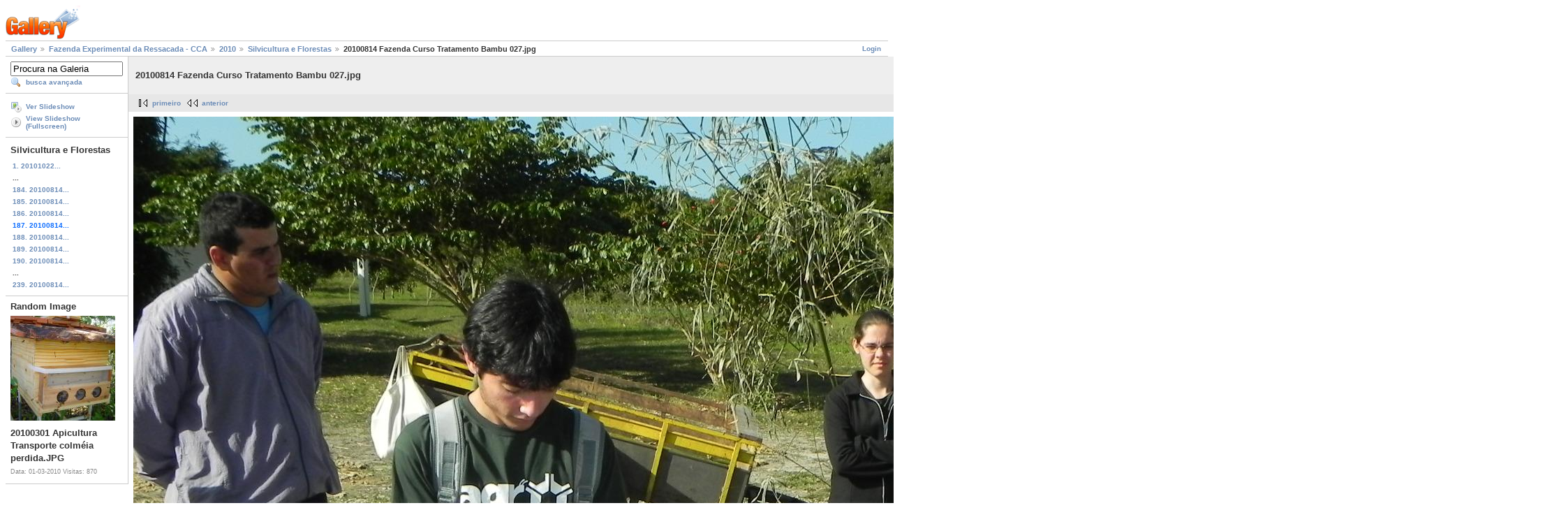

--- FILE ---
content_type: text/html; charset=UTF-8
request_url: https://galeria.ufsc.br/fazenda/2010/Silvicultura/20100814+Fazenda+Curso+Tratamento+Bambu+027.jpg.html?g2_imageViewsIndex=1
body_size: 3245
content:
<!DOCTYPE html PUBLIC "-//W3C//DTD XHTML 1.0 Strict//EN" "http://www.w3.org/TR/xhtml1/DTD/xhtml1-strict.dtd">
<html lang="pt-BR" xmlns="http://www.w3.org/1999/xhtml">
<head>
<link rel="stylesheet" type="text/css" href="/main.php?g2_view=imageframe.CSS&amp;g2_frames=none"/>

<link rel="stylesheet" type="text/css" href="/modules/core/data/gallery.css"/>
<link rel="stylesheet" type="text/css" href="/modules/icons/iconpacks/silk/icons.css"/>
<link rel="alternate" type="application/rss+xml" title="Photo RSS" href="/main.php?g2_view=slideshow.SlideshowMediaRss&amp;g2_itemId=26559"/>
<script type="text/javascript" src="http://galeria.ufsc.br/main.php?g2_view=core.CombinedJavascript&amp;g2_key=c6fdc04f69ad823f241169bcf2dcb841"></script>
<script type="text/javascript" src="/main.php?g2_view=slideshow.DownloadPicLens&amp;g2_file=js&amp;g2_v=1.3.1.14221"></script>
<meta http-equiv="Content-Type" content="text/html; charset=UTF-8"/>
<title>20100814 Fazenda Curso Tratamento Bambu 027.jpg</title>
<link rel="stylesheet" type="text/css" href="/themes/matrix/theme.css"/>
</head>
<body class="gallery">
<div id="gallery" class="safari">
<div id="gsHeader">
<a href="/main.php"><img src="/images/galleryLogo_sm.gif"
width="107" height="48" alt=""/></a>
</div>
<div id="gsNavBar" class="gcBorder1">
<div class="gbSystemLinks">
<span class="block-core-SystemLink">
<a href="/main.php?g2_view=core.UserAdmin&amp;g2_subView=core.UserLogin&amp;g2_return=%2Ffazenda%2F2010%2FSilvicultura%2F20100814%2BFazenda%2BCurso%2BTratamento%2BBambu%2B027.jpg.html%3Fg2_imageViewsIndex%3D1%26">Login</a>
</span>



</div>
<div class="gbBreadCrumb">
<div class="block-core-BreadCrumb">
<a href="/main.php?g2_highlightId=14935" class="BreadCrumb-1">
Gallery</a>
<a href="/fazenda/?g2_highlightId=15814" class="BreadCrumb-2">
Fazenda Experimental da Ressacada - CCA</a>
<a href="/fazenda/2010/?g2_highlightId=16075" class="BreadCrumb-3">
2010</a>
<a href="/fazenda/2010/Silvicultura/?g2_highlightId=26559" class="BreadCrumb-4">
Silvicultura e Florestas</a>
<span class="BreadCrumb-5">
20100814 Fazenda Curso Tratamento Bambu 027.jpg</span>
</div>
</div>
</div>
<table width="100%" cellspacing="0" cellpadding="0">
<tr valign="top">
<td id="gsSidebarCol">
<div id="gsSidebar" class="gcBorder1">

<div class="block-search-SearchBlock gbBlock">
<form id="search_SearchBlock" action="/main.php" method="get" onsubmit="return search_SearchBlock_checkForm()">
<div>
<input type="hidden" name="g2_return" value="/fazenda/2010/Silvicultura/20100814+Fazenda+Curso+Tratamento+Bambu+027.jpg.html?g2_imageViewsIndex=1"/>
<input type="hidden" name="g2_formUrl" value="/fazenda/2010/Silvicultura/20100814+Fazenda+Curso+Tratamento+Bambu+027.jpg.html?g2_imageViewsIndex=1"/>
<input type="hidden" name="g2_authToken" value="e7a5ca550ac9"/>

<input type="hidden" name="g2_view" value="search.SearchScan"/>
<input type="hidden" name="g2_form[formName]" value="search_SearchBlock"/>
<input type="text" id="searchCriteria" size="18"
name="g2_form[searchCriteria]"
value="Procura na Galeria"
onfocus="search_SearchBlock_focus()"
onblur="search_SearchBlock_blur()"
class="textbox"/>
<input type="hidden" name="g2_form[useDefaultSettings]" value="1" />
</div>
<div>
<a href="/main.php?g2_view=search.SearchScan&amp;g2_form%5BuseDefaultSettings%5D=1&amp;g2_return=%2Ffazenda%2F2010%2FSilvicultura%2F20100814%2BFazenda%2BCurso%2BTratamento%2BBambu%2B027.jpg.html%3Fg2_imageViewsIndex%3D1%26"
class="gbAdminLink gbLink-search_SearchScan advanced">busca avançada</a>
</div>
</form>
</div>
<div class="block-core-ItemLinks gbBlock">
<a href="/main.php?g2_view=slideshow.Slideshow&amp;g2_itemId=26559" onclick="var p=PicLensLite;p.setCallbacks({onNoPlugins:function(){location.href='http://galeria.ufsc.br/main.php?g2_view=slideshow.Slideshow&amp;g2_itemId=26559'}});p.setLiteURLs({swf:'http://galeria.ufsc.br/main.php?g2_view=slideshow.DownloadPicLens&amp;g2_file=swf&amp;g2_v=1.3.1.14221'});p.start({feedUrl:'http://galeria.ufsc.br/main.php?g2_view=slideshow.SlideshowMediaRss&amp;g2_itemId=26559', guid:26559, pid:'2PWfB4lurT4g', delay:10});return false" class="gbAdminLink gbLink-slideshow_Slideshow">Ver Slideshow</a>
<a href="/main.php?g2_view=slideshowapplet.SlideshowApplet&amp;g2_itemId=26559" class="gbAdminLink gbLink-slideshowapplet_SlideshowApplet">View Slideshow (Fullscreen)</a>
</div>


<div class="block-core-PeerList gbBlock">
<h3 class="parent"> Silvicultura e Florestas </h3>
<a href="/fazenda/2010/Silvicultura/20101022+Fazenda+Desbaste+Eucaliptos+014.jpg.html">
1. 20101022...
</a>
<span class="neck">...</span>
<a href="/fazenda/2010/Silvicultura/20100814+Fazenda+Curso+Tratamento+Bambu+024.jpg.html">
184. 20100814...
</a>
<a href="/fazenda/2010/Silvicultura/20100814+Fazenda+Curso+Tratamento+Bambu+025.jpg.html">
185. 20100814...
</a>
<a href="/fazenda/2010/Silvicultura/20100814+Fazenda+Curso+Tratamento+Bambu+026.jpg.html">
186. 20100814...
</a>
<span class="current">
187. 20100814...
</span>
<a href="/fazenda/2010/Silvicultura/20100814+Fazenda+Curso+Tratamento+Bambu+028.jpg.html">
188. 20100814...
</a>
<a href="/fazenda/2010/Silvicultura/20100814+Fazenda+Curso+Tratamento+Bambu+029.jpg.html">
189. 20100814...
</a>
<a href="/fazenda/2010/Silvicultura/20100814+Fazenda+Curso+Tratamento+Bambu+030.jpg.html">
190. 20100814...
</a>
<span class="neck">...</span>
<a href="/fazenda/2010/Silvicultura/20100814+Fazenda+Curso+Tratamento+Bambu+079.jpg.html">
239. 20100814...
</a>
</div>


<div class="block-imageblock-ImageBlock gbBlock">
<div class="one-image">
<h3> Random Image </h3>
<a href="/fazenda/2010/Apicultura/20100301+Apicultura+Transporte+colm_ia+perdida.JPG.html">

<img src="/d/16686-2/20100301+Apicultura+Transporte+colm_ia+perdida.JPG" width="150" height="150" class="giThumbnail" alt="20100301 Apicultura Transporte colméia perdida.JPG"/>
 </a> <h4 class="giDescription">
20100301 Apicultura Transporte colméia perdida.JPG
</h4>
<p class="giInfo">
<span class="summary">
Data: 01-03-2010
</span>
<span class="summary">
Visitas: 870
</span>
</p>
</div>
</div>

</div>
</td>
<td>
<div id="gsContent">
<div class="gbBlock gcBackground1">
<table width="100%">
<tr>
<td>
<h2> 20100814 Fazenda Curso Tratamento Bambu 027.jpg </h2>
</td>
<td style="width: 30%">
<div class="block-core-ItemInfo giInfo">
<div class="date summary">
Data: 14-08-2010
</div>
</div>
<div class="block-core-PhotoSizes giInfo">
Tamanho:
<select onchange="if (this.value) { newLocation = this.value; this.options[0].selected = true; location.href= newLocation; }">
<option value="/fazenda/2010/Silvicultura/20100814+Fazenda+Curso+Tratamento+Bambu+027.jpg.html?g2_imageViewsIndex=0">
640x480
</option>
<option value="/fazenda/2010/Silvicultura/20100814+Fazenda+Curso+Tratamento+Bambu+027.jpg.html?g2_imageViewsIndex=1" selected="selected">
2048x1536
</option>
</select>
<br/>
Tamanho total: 
<a href="/fazenda/2010/Silvicultura/20100814+Fazenda+Curso+Tratamento+Bambu+027.jpg.html?g2_imageViewsIndex=1">
2048x1536

</a>
<br/>
</div>
</td>
</tr>
</table>
</div>
<div class="gbBlock gcBackground2 gbNavigator">
<div class="block-core-Navigator">
<div class="next-and-last">
    <a href="/fazenda/2010/Silvicultura/20100814+Fazenda+Curso+Tratamento+Bambu+028.jpg.html" class="next">próximo</a><a href="/fazenda/2010/Silvicultura/20100814+Fazenda+Curso+Tratamento+Bambu+079.jpg.html" class="last">último</a>
</div>
<div class="first-and-previous">
<a href="/fazenda/2010/Silvicultura/20101022+Fazenda+Desbaste+Eucaliptos+014.jpg.html" class="first">primeiro</a>    <a href="/fazenda/2010/Silvicultura/20100814+Fazenda+Curso+Tratamento+Bambu+026.jpg.html" class="previous">anterior</a>
</div>
</div>
</div>
<div id="gsImageView" class="gbBlock">

<a href="/fazenda/2010/Silvicultura/20100814+Fazenda+Curso+Tratamento+Bambu+027.jpg.html">
<img src="/d/26559-1/20100814+Fazenda+Curso+Tratamento+Bambu+027.jpg" width="2048" height="1536" id="IFid1" class="ImageFrame_none" alt="20100814 Fazenda Curso Tratamento Bambu 027.jpg"/>
</a>

</div>
  
<script type="text/javascript">
// <![CDATA[
function exifSwitchDetailMode(num, itemId, mode) {
url = '/main.php?g2_view=exif.SwitchDetailMode&g2_itemId=__ITEMID__&g2_mode=__MODE__&g2_blockNum=__NUM__';
document.getElementById('ExifInfoLabel' + num).innerHTML =
'Loading..';

YAHOO.util.Connect.asyncRequest('GET',
url.replace('__ITEMID__', itemId).replace('__MODE__', mode).replace('__NUM__', num),
{success: handleExifResponse, failure: handleExifFail, argument: num}, null);
return false;
}
function handleExifResponse(http) {
document.getElementById('ExifInfoBlock' + http.argument).innerHTML = http.responseText;
}
function handleExifFail(http) {
document.getElementById('ExifInfoLabel' + http.argument).innerHTML = '';
}
// ]]>
</script>
<div id="ExifInfoBlock1" class="block-exif-ExifInfo">
<h3> propriedades da foto </h3>
<div>sumário&nbsp;&nbsp;<a href="/main.php?g2_controller=exif.SwitchDetailMode&amp;g2_mode=detailed&amp;g2_return=%2Ffazenda%2F2010%2FSilvicultura%2F20100814%2BFazenda%2BCurso%2BTratamento%2BBambu%2B027.jpg.html%3Fg2_imageViewsIndex%3D1%26" onclick="return exifSwitchDetailMode(1,26559,'detailed')">detalhes</a><span id="ExifInfoLabel1" style="padding-left:1.5em"></span></div>
<table class="gbDataTable">
<tr>
<td class="gbEven">
Marca
</td>
<td class="gbOdd">
NIKON
</td>
<td class="gbEven">
Modelo
</td>
<td class="gbOdd">
COOLPIX P100   
</td>
</tr>
<tr>
<td class="gbEven">
Valor da Abertura
</td>
<td class="gbOdd">
f/5,6
</td>
<td class="gbEven">
Espaço de Cor
</td>
<td class="gbOdd">
sRGB
</td>
</tr>
<tr>
<td class="gbEven">
Valor da Exposição Diagonal
</td>
<td class="gbOdd">
0 EV
</td>
<td class="gbEven">
Programa de Exposição
</td>
<td class="gbOdd">
Program
</td>
</tr>
<tr>
<td class="gbEven">
Flash
</td>
<td class="gbOdd">
Compulsory Flash
</td>
<td class="gbEven">
Distância Focal
</td>
<td class="gbOdd">
5,9 mm
</td>
</tr>
<tr>
<td class="gbEven">
ISO
</td>
<td class="gbOdd">
AUTO   
</td>
<td class="gbEven">
Modo do Metering
</td>
<td class="gbOdd">
Multi-Segment
</td>
</tr>
<tr>
<td class="gbEven">
Velocidade do Obturador
</td>
<td class="gbOdd">
0 sec
</td>
<td class="gbEven">
Data/Hora
</td>
<td class="gbOdd">
sáb 14 ago 2010 15:02:55 UTC
</td>
</tr>
</table>
</div>
    

<div class="gbBlock gcBackground2 gbNavigator">
<div class="block-core-Navigator">
<div class="next-and-last">
    <a href="/fazenda/2010/Silvicultura/20100814+Fazenda+Curso+Tratamento+Bambu+028.jpg.html" class="next">próximo</a><a href="/fazenda/2010/Silvicultura/20100814+Fazenda+Curso+Tratamento+Bambu+079.jpg.html" class="last">último</a>
</div>
<div class="first-and-previous">
<a href="/fazenda/2010/Silvicultura/20101022+Fazenda+Desbaste+Eucaliptos+014.jpg.html" class="first">primeiro</a>    <a href="/fazenda/2010/Silvicultura/20100814+Fazenda+Curso+Tratamento+Bambu+026.jpg.html" class="previous">anterior</a>
</div>
</div>
</div>

  

</div>
</td>
</tr>
</table>
<div id="gsFooter">

<a href="http://gallery.sourceforge.net"><img src="/images/gallery.gif" alt="Powered by Gallery v2.3" title="Powered by Gallery v2.3" style="border-style: none" width="80" height="15"/></a>


</div>
  </div>
<script type="text/javascript">
// <![CDATA[
search_SearchBlock_init('Procura na Galeria', 'Please enter a search term.', 'Searching in progress, please wait!');
// ]]>
</script>


</body>
</html>